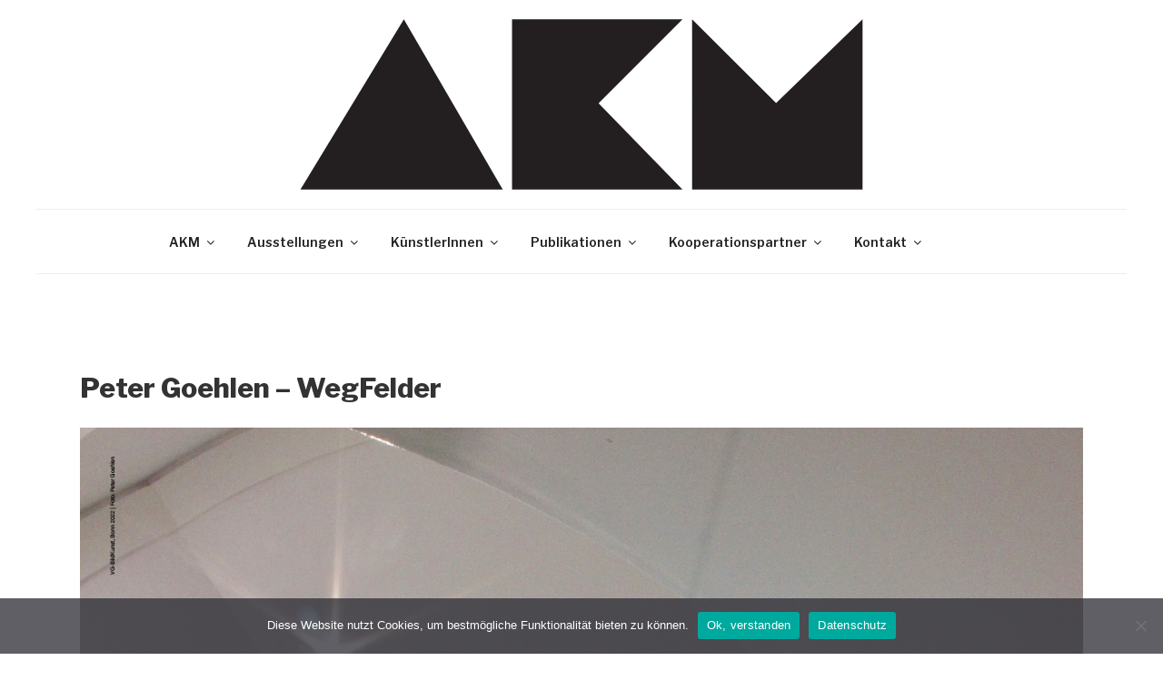

--- FILE ---
content_type: image/svg+xml
request_url: https://www.akm-koblenz.de/wp-content/uploads/2022/05/AKMLogo_schwarz_rand-1.svg
body_size: 2359
content:
<?xml version="1.0" encoding="UTF-8" standalone="no"?>
<svg
   version="1.1"
   id="svg2"
   xml:space="preserve"
   width="1200"
   height="230"
   viewBox="0 0 1200 230.00001"
   sodipodi:docname="AKMLogo_schwarz_rand.svg"
   inkscape:version="1.1.2 (08b2f3d93c, 2022-04-05)"
   xmlns:inkscape="http://www.inkscape.org/namespaces/inkscape"
   xmlns:sodipodi="http://sodipodi.sourceforge.net/DTD/sodipodi-0.dtd"
   xmlns="http://www.w3.org/2000/svg"
   xmlns:svg="http://www.w3.org/2000/svg"
   xmlns:rdf="http://www.w3.org/1999/02/22-rdf-syntax-ns#"
   xmlns:cc="http://creativecommons.org/ns#"
   xmlns:dc="http://purl.org/dc/elements/1.1/"><metadata
     id="metadata8"><rdf:RDF><cc:Work
         rdf:about=""><dc:format>image/svg+xml</dc:format><dc:type
           rdf:resource="http://purl.org/dc/dcmitype/StillImage" /></cc:Work></rdf:RDF></metadata><defs
     id="defs6" /><sodipodi:namedview
     pagecolor="#ffffff"
     bordercolor="#666666"
     borderopacity="1"
     objecttolerance="10"
     gridtolerance="10"
     guidetolerance="10"
     inkscape:pageopacity="0"
     inkscape:pageshadow="2"
     inkscape:window-width="2488"
     inkscape:window-height="1376"
     id="namedview4"
     inkscape:pagecheckerboard="0"
     showgrid="false"
     inkscape:zoom="1.1694504"
     inkscape:cx="560.09216"
     inkscape:cy="246.69708"
     inkscape:window-x="72"
     inkscape:window-y="27"
     inkscape:window-maximized="1"
     inkscape:current-layer="g10"
     fit-margin-top="0"
     fit-margin-left="0"
     fit-margin-right="0"
     fit-margin-bottom="0" /><g
     id="g10"
     inkscape:groupmode="layer"
     inkscape:label="ink_ext_XXXXXX"
     transform="matrix(1.3333333,0,0,-1.3333333,96.564125,258.68605)"><g
       id="g12"
       transform="matrix(0.1,0,0,0.1,145.57692,37.40804)"><path
         d="M 0,0.160156 853.746,1407.11 1670.38,0 Z"
         style="fill:#231f20;fill-opacity:1;fill-rule:nonzero;stroke:none"
         id="path14" /><path
         d="M 3232.92,1407.13 3926.44,714.367 4640,1407.13 V 0 H 3232.92 v 1407.13"
         style="fill:#231f20;fill-opacity:1;fill-rule:nonzero;stroke:none"
         id="path16" /><path
         d="M 3153.74,1407.11 2461.01,713.594 3153.74,0 h -1407.1 v 1407.11 h 1407.1"
         style="fill:#231f20;fill-opacity:1;fill-rule:nonzero;stroke:none"
         id="path18" /></g></g></svg>
